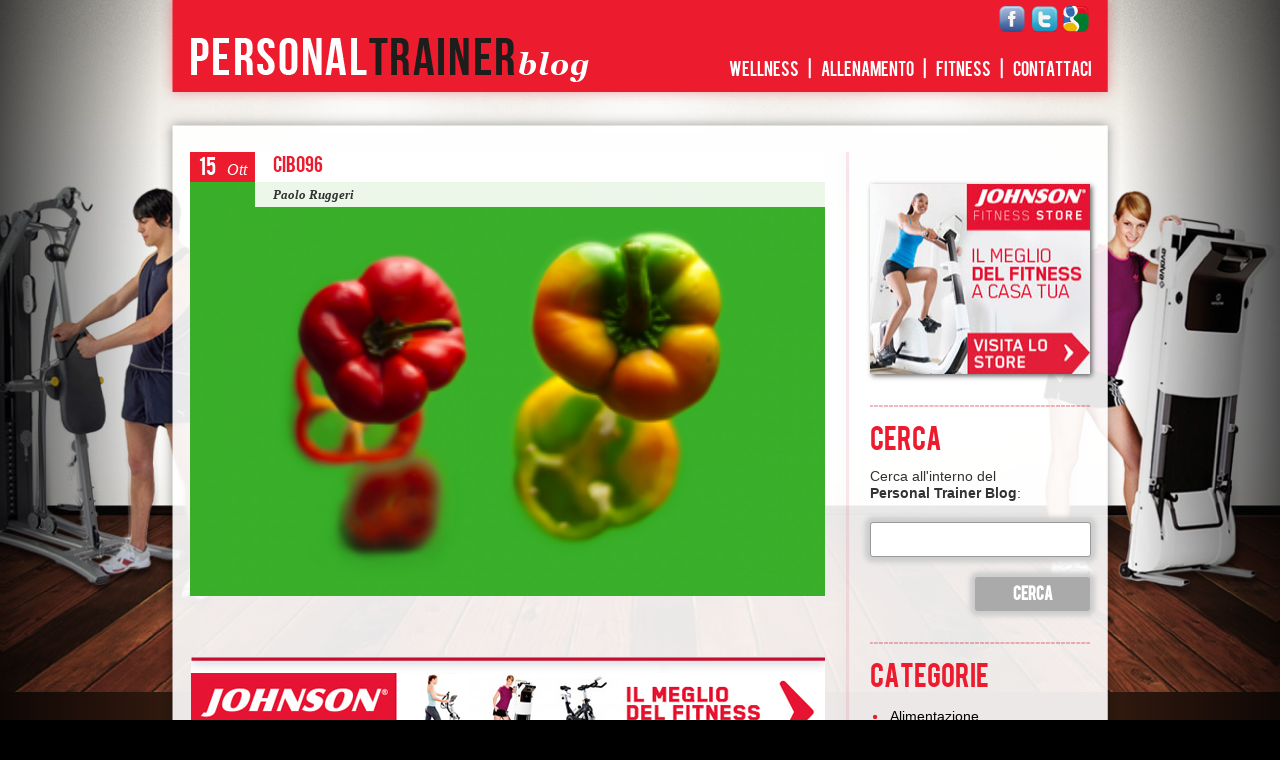

--- FILE ---
content_type: text/html; charset=UTF-8
request_url: https://www.personaltrainerblog.it/fitness-tips/alimentazione-miti-da-sfatare-parte-3/attachment/cibo96/
body_size: 6655
content:
<!DOCTYPE html PUBLIC "-//W3C//DTD XHTML 1.0 Strict//EN"
    "http://www.w3.org/TR/xhtml1/DTD/xhtml1-strict.dtd">

<html xmlns="http://www.w3.org/1999/xhtml" lang="it-IT">

<head profile="http://gmpg.org/xfn/11">
	
	<meta http-equiv="Content-Type" content="text/html; charset=UTF-8" />
	
	

<title>cibo96 - Personal Trainer Blog</title>

		
		<meta charset="utf-8" />

		<link rel="shortcut icon" type="image/x-icon" href="https://www.personaltrainerblog.it/wp-content/themes/personaltrainer/favicon.ico">

		<link rel="stylesheet" type="text/css" href="https://www.personaltrainerblog.it/wp-content/themes/personaltrainer/style.css" />
		<link rel="stylesheet" type="text/css" media="screen" href="https://www.personaltrainerblog.it/wp-content/themes/personaltrainer/css/style.css" />
        <link rel="stylesheet" type="text/css" media="screen" href="https://www.personaltrainerblog.it/wp-content/themes/personaltrainer/css/fancydropdown.css">
        
         <script type="text/javascript" src="https://www.personaltrainerblog.it/wp-content/themes/personaltrainer/js/jquery-1.4.3.min.js"></script>
         <script type="text/javascript" src="https://www.personaltrainerblog.it/wp-content/themes/personaltrainer/js/tabs.js"></script>
         <script type="text/javascript" src="https://www.personaltrainerblog.it/wp-content/themes/personaltrainer/js/fancydropdown.js"></script>
			<meta name='robots' content='index, follow, max-image-preview:large, max-snippet:-1, max-video-preview:-1' />
<script type="text/javascript" id="wpp-js" src="https://www.personaltrainerblog.it/wp-content/plugins/wordpress-popular-posts/assets/js/wpp.min.js?ver=7.1.0" data-sampling="0" data-sampling-rate="100" data-api-url="https://www.personaltrainerblog.it/wp-json/wordpress-popular-posts" data-post-id="2367" data-token="dbaf045211" data-lang="0" data-debug="0"></script>

	<!-- This site is optimized with the Yoast SEO plugin v23.8 - https://yoast.com/wordpress/plugins/seo/ -->
	<link rel="canonical" href="https://www.personaltrainerblog.it/fitness-tips/alimentazione-miti-da-sfatare-parte-3/attachment/cibo96/" />
	<meta property="og:locale" content="it_IT" />
	<meta property="og:type" content="article" />
	<meta property="og:title" content="cibo96 - Personal Trainer Blog" />
	<meta property="og:url" content="https://www.personaltrainerblog.it/fitness-tips/alimentazione-miti-da-sfatare-parte-3/attachment/cibo96/" />
	<meta property="og:site_name" content="Personal Trainer Blog" />
	<meta property="og:image" content="https://www.personaltrainerblog.it/fitness-tips/alimentazione-miti-da-sfatare-parte-3/attachment/cibo96" />
	<meta property="og:image:width" content="570" />
	<meta property="og:image:height" content="380" />
	<meta property="og:image:type" content="image/png" />
	<script type="application/ld+json" class="yoast-schema-graph">{"@context":"https://schema.org","@graph":[{"@type":"WebPage","@id":"https://www.personaltrainerblog.it/fitness-tips/alimentazione-miti-da-sfatare-parte-3/attachment/cibo96/","url":"https://www.personaltrainerblog.it/fitness-tips/alimentazione-miti-da-sfatare-parte-3/attachment/cibo96/","name":"cibo96 - Personal Trainer Blog","isPartOf":{"@id":"https://www.personaltrainerblog.it/#website"},"primaryImageOfPage":{"@id":"https://www.personaltrainerblog.it/fitness-tips/alimentazione-miti-da-sfatare-parte-3/attachment/cibo96/#primaryimage"},"image":{"@id":"https://www.personaltrainerblog.it/fitness-tips/alimentazione-miti-da-sfatare-parte-3/attachment/cibo96/#primaryimage"},"thumbnailUrl":"https://www.personaltrainerblog.it/wp-content/uploads/2012/10/cibo96.png","datePublished":"2012-10-15T17:46:39+00:00","dateModified":"2012-10-15T17:46:39+00:00","breadcrumb":{"@id":"https://www.personaltrainerblog.it/fitness-tips/alimentazione-miti-da-sfatare-parte-3/attachment/cibo96/#breadcrumb"},"inLanguage":"it-IT","potentialAction":[{"@type":"ReadAction","target":["https://www.personaltrainerblog.it/fitness-tips/alimentazione-miti-da-sfatare-parte-3/attachment/cibo96/"]}]},{"@type":"ImageObject","inLanguage":"it-IT","@id":"https://www.personaltrainerblog.it/fitness-tips/alimentazione-miti-da-sfatare-parte-3/attachment/cibo96/#primaryimage","url":"https://www.personaltrainerblog.it/wp-content/uploads/2012/10/cibo96.png","contentUrl":"https://www.personaltrainerblog.it/wp-content/uploads/2012/10/cibo96.png","width":"570","height":"380"},{"@type":"BreadcrumbList","@id":"https://www.personaltrainerblog.it/fitness-tips/alimentazione-miti-da-sfatare-parte-3/attachment/cibo96/#breadcrumb","itemListElement":[{"@type":"ListItem","position":1,"name":"Home","item":"https://www.personaltrainerblog.it/"},{"@type":"ListItem","position":2,"name":"Alimentazione: miti da sfatare (parte 3)","item":"https://www.personaltrainerblog.it/fitness-tips/alimentazione-miti-da-sfatare-parte-3/"},{"@type":"ListItem","position":3,"name":"cibo96"}]},{"@type":"WebSite","@id":"https://www.personaltrainerblog.it/#website","url":"https://www.personaltrainerblog.it/","name":"Personal Trainer Blog","description":"Home Fitness, Running, Sport","potentialAction":[{"@type":"SearchAction","target":{"@type":"EntryPoint","urlTemplate":"https://www.personaltrainerblog.it/?s={search_term_string}"},"query-input":{"@type":"PropertyValueSpecification","valueRequired":true,"valueName":"search_term_string"}}],"inLanguage":"it-IT"}]}</script>
	<!-- / Yoast SEO plugin. -->


<link rel='dns-prefetch' href='//ajax.googleapis.com' />
<link rel='dns-prefetch' href='//cdn.iubenda.com' />
<link rel="alternate" type="application/rss+xml" title="Personal Trainer Blog &raquo; Feed" href="https://www.personaltrainerblog.it/feed/" />
<link rel="alternate" type="application/rss+xml" title="Personal Trainer Blog &raquo; Feed dei commenti" href="https://www.personaltrainerblog.it/comments/feed/" />
<link rel="alternate" type="application/rss+xml" title="Personal Trainer Blog &raquo; cibo96 Feed dei commenti" href="https://www.personaltrainerblog.it/fitness-tips/alimentazione-miti-da-sfatare-parte-3/attachment/cibo96/feed/" />
<link rel="alternate" title="oEmbed (JSON)" type="application/json+oembed" href="https://www.personaltrainerblog.it/wp-json/oembed/1.0/embed?url=https%3A%2F%2Fwww.personaltrainerblog.it%2Ffitness-tips%2Falimentazione-miti-da-sfatare-parte-3%2Fattachment%2Fcibo96%2F" />
<link rel="alternate" title="oEmbed (XML)" type="text/xml+oembed" href="https://www.personaltrainerblog.it/wp-json/oembed/1.0/embed?url=https%3A%2F%2Fwww.personaltrainerblog.it%2Ffitness-tips%2Falimentazione-miti-da-sfatare-parte-3%2Fattachment%2Fcibo96%2F&#038;format=xml" />
<style id='wp-img-auto-sizes-contain-inline-css' type='text/css'>
img:is([sizes=auto i],[sizes^="auto," i]){contain-intrinsic-size:3000px 1500px}
/*# sourceURL=wp-img-auto-sizes-contain-inline-css */
</style>
<style id='wp-emoji-styles-inline-css' type='text/css'>

	img.wp-smiley, img.emoji {
		display: inline !important;
		border: none !important;
		box-shadow: none !important;
		height: 1em !important;
		width: 1em !important;
		margin: 0 0.07em !important;
		vertical-align: -0.1em !important;
		background: none !important;
		padding: 0 !important;
	}
/*# sourceURL=wp-emoji-styles-inline-css */
</style>
<style id='wp-block-library-inline-css' type='text/css'>
:root{--wp-block-synced-color:#7a00df;--wp-block-synced-color--rgb:122,0,223;--wp-bound-block-color:var(--wp-block-synced-color);--wp-editor-canvas-background:#ddd;--wp-admin-theme-color:#007cba;--wp-admin-theme-color--rgb:0,124,186;--wp-admin-theme-color-darker-10:#006ba1;--wp-admin-theme-color-darker-10--rgb:0,107,160.5;--wp-admin-theme-color-darker-20:#005a87;--wp-admin-theme-color-darker-20--rgb:0,90,135;--wp-admin-border-width-focus:2px}@media (min-resolution:192dpi){:root{--wp-admin-border-width-focus:1.5px}}.wp-element-button{cursor:pointer}:root .has-very-light-gray-background-color{background-color:#eee}:root .has-very-dark-gray-background-color{background-color:#313131}:root .has-very-light-gray-color{color:#eee}:root .has-very-dark-gray-color{color:#313131}:root .has-vivid-green-cyan-to-vivid-cyan-blue-gradient-background{background:linear-gradient(135deg,#00d084,#0693e3)}:root .has-purple-crush-gradient-background{background:linear-gradient(135deg,#34e2e4,#4721fb 50%,#ab1dfe)}:root .has-hazy-dawn-gradient-background{background:linear-gradient(135deg,#faaca8,#dad0ec)}:root .has-subdued-olive-gradient-background{background:linear-gradient(135deg,#fafae1,#67a671)}:root .has-atomic-cream-gradient-background{background:linear-gradient(135deg,#fdd79a,#004a59)}:root .has-nightshade-gradient-background{background:linear-gradient(135deg,#330968,#31cdcf)}:root .has-midnight-gradient-background{background:linear-gradient(135deg,#020381,#2874fc)}:root{--wp--preset--font-size--normal:16px;--wp--preset--font-size--huge:42px}.has-regular-font-size{font-size:1em}.has-larger-font-size{font-size:2.625em}.has-normal-font-size{font-size:var(--wp--preset--font-size--normal)}.has-huge-font-size{font-size:var(--wp--preset--font-size--huge)}.has-text-align-center{text-align:center}.has-text-align-left{text-align:left}.has-text-align-right{text-align:right}.has-fit-text{white-space:nowrap!important}#end-resizable-editor-section{display:none}.aligncenter{clear:both}.items-justified-left{justify-content:flex-start}.items-justified-center{justify-content:center}.items-justified-right{justify-content:flex-end}.items-justified-space-between{justify-content:space-between}.screen-reader-text{border:0;clip-path:inset(50%);height:1px;margin:-1px;overflow:hidden;padding:0;position:absolute;width:1px;word-wrap:normal!important}.screen-reader-text:focus{background-color:#ddd;clip-path:none;color:#444;display:block;font-size:1em;height:auto;left:5px;line-height:normal;padding:15px 23px 14px;text-decoration:none;top:5px;width:auto;z-index:100000}html :where(.has-border-color){border-style:solid}html :where([style*=border-top-color]){border-top-style:solid}html :where([style*=border-right-color]){border-right-style:solid}html :where([style*=border-bottom-color]){border-bottom-style:solid}html :where([style*=border-left-color]){border-left-style:solid}html :where([style*=border-width]){border-style:solid}html :where([style*=border-top-width]){border-top-style:solid}html :where([style*=border-right-width]){border-right-style:solid}html :where([style*=border-bottom-width]){border-bottom-style:solid}html :where([style*=border-left-width]){border-left-style:solid}html :where(img[class*=wp-image-]){height:auto;max-width:100%}:where(figure){margin:0 0 1em}html :where(.is-position-sticky){--wp-admin--admin-bar--position-offset:var(--wp-admin--admin-bar--height,0px)}@media screen and (max-width:600px){html :where(.is-position-sticky){--wp-admin--admin-bar--position-offset:0px}}

/*# sourceURL=wp-block-library-inline-css */
</style>
<style id='classic-theme-styles-inline-css' type='text/css'>
/*! This file is auto-generated */
.wp-block-button__link{color:#fff;background-color:#32373c;border-radius:9999px;box-shadow:none;text-decoration:none;padding:calc(.667em + 2px) calc(1.333em + 2px);font-size:1.125em}.wp-block-file__button{background:#32373c;color:#fff;text-decoration:none}
/*# sourceURL=/wp-includes/css/classic-themes.min.css */
</style>
<link rel='stylesheet' id='contact-form-7-css' href='https://www.personaltrainerblog.it/wp-content/plugins/contact-form-7/includes/css/styles.css?ver=6.0' type='text/css' media='all' />
<link rel='stylesheet' id='wp-pagenavi-css' href='https://www.personaltrainerblog.it/wp-content/plugins/wp-pagenavi/pagenavi-css.css?ver=2.70' type='text/css' media='all' />
<link rel='stylesheet' id='wordpress-popular-posts-css-css' href='https://www.personaltrainerblog.it/wp-content/plugins/wordpress-popular-posts/assets/css/wpp.css?ver=7.1.0' type='text/css' media='all' />
<script type="text/javascript" src="https://ajax.googleapis.com/ajax/libs/jquery/1.11.3/jquery.min.js?ver=60e88bd9ec873a0b61924f2771aac31e" id="jquery-js"></script>

<script  type="text/javascript" class=" _iub_cs_skip" type="text/javascript" id="iubenda-head-inline-scripts-0">
/* <![CDATA[ */
var _iub = _iub || [];
_iub.csConfiguration = {"consentOnContinuedBrowsing":false,"invalidateConsentWithoutLog":true,"perPurposeConsent":true,"siteId":291308,"whitelabel":false,"cookiePolicyId":346790,"lang":"it", "banner":{ "acceptButtonDisplay":true,"closeButtonRejects":true,"customizeButtonDisplay":true,"explicitWithdrawal":true,"rejectButtonDisplay":true }};

//# sourceURL=iubenda-head-inline-scripts-0
/* ]]> */
</script>
<script  type="text/javascript" charset="UTF-8" async="" class=" _iub_cs_skip" type="text/javascript" src="//cdn.iubenda.com/cs/iubenda_cs.js?ver=3.11.1" id="iubenda-head-scripts-0-js"></script>
<link rel="https://api.w.org/" href="https://www.personaltrainerblog.it/wp-json/" /><link rel="alternate" title="JSON" type="application/json" href="https://www.personaltrainerblog.it/wp-json/wp/v2/media/2367" />            <style id="wpp-loading-animation-styles">@-webkit-keyframes bgslide{from{background-position-x:0}to{background-position-x:-200%}}@keyframes bgslide{from{background-position-x:0}to{background-position-x:-200%}}.wpp-widget-block-placeholder,.wpp-shortcode-placeholder{margin:0 auto;width:60px;height:3px;background:#dd3737;background:linear-gradient(90deg,#dd3737 0%,#571313 10%,#dd3737 100%);background-size:200% auto;border-radius:3px;-webkit-animation:bgslide 1s infinite linear;animation:bgslide 1s infinite linear}</style>
            <style type="text/css">.recentcomments a{display:inline !important;padding:0 !important;margin:0 !important;}</style>			
<script type="text/javascript">
var _iub = _iub || [];
_iub.csConfiguration = {"whitelabel":false,"lang":"it","siteId":291308,"cookiePolicyId":346790, "banner":{ "acceptButtonDisplay":true,"customizeButtonDisplay":true }};
</script>
<script type="text/javascript" src="//cdn.iubenda.com/cs/iubenda_cs.js" charset="UTF-8" async></script>

</head>

<body data-rsssl=1 class="attachment wp-singular attachment-template-default single single-attachment postid-2367 attachmentid-2367 attachment-png wp-theme-personaltrainer">
  <div id="fb-root"></div>
<script>(function(d, s, id) {
 var js, fjs = d.getElementsByTagName(s)[0];
 if (d.getElementById(id)) return;
 js = d.createElement(s); js.id = id;
 js.src = "//connect.facebook.net/it_IT/all.js#xfbml=1&appId=355801301109760";
 fjs.parentNode.insertBefore(js, fjs);
}(document, 'script', 'facebook-jssdk'));</script>
	<div id="wrapper">

<!--MENU DI NAVIGAZIONE!-->
	<!--MENU DI NAVIGAZIONE!-->
	<div id="navigation">
    		<div id="logo"><a href="https://www.personaltrainerblog.it"><img src="https://www.personaltrainerblog.it/wp-content/themes/personaltrainer/images/logo.png" width="420" height="44" alt="Personal Trainer Blog"></a></div>
     	  <div id="menu">
    		<ul class="tab">
			  <li><a href="https://www.personaltrainerblog.it/category/benessere/">WELLNESS</a></li>
              <li class="in">|</li>
			  <li><a href="https://www.personaltrainerblog.it/category/allenamento/">ALLENAMENTO </a></li>
              <li class="in">|</li>
			  <li><a href="https://www.personaltrainerblog.it/category/fitness-tips/">FITNESS</a></li>
             <!-- <li class="in">|</li>
			  <li><a href="https://www.personaltrainerblog.it/category/news/">NEWS</a></li> -->
              <li class="in">|</li>
			  <li><a href="https://www.personaltrainerblog.it/contattaci/">CONTATTACI</a></li>
			  
		  </ul>
   	  </div>
            <div style="margin-top: -70px; margin-right:30px; float:right;">        
<a href="http://www.facebook.com/personaltrainerblog" title="Seguici su Facebook!" target="_blank"><img src="https://www.personaltrainerblog.it/wp-content/themes/personaltrainer/images/f.png" alt="Seguici su Facebook" width="28" height="28"></a>

<a href="https://twitter.com/#!/PersTrainerBlog" title="Seguici su Twitter" target="_blank"><img src="https://www.personaltrainerblog.it/wp-content/themes/personaltrainer/images/t.png" alt="Seguici su Twitter" width="28" height="28"></a>

<a href="https://plus.google.com/u/0/100364157880779410725/" title="Seguici su Google Plus!" target="_blank"><img src="https://www.personaltrainerblog.it/wp-content/themes/personaltrainer/images/g.png" alt="Seguici su Google Plus!" width="28" height="28"></a>

  <!--
<a href="http://www.youtube.com/user/HorizonFitnessItalia" target="_blank"><img src="https://www.personaltrainerblog.it/wp-content/themes/personaltrainer/images/y.png" alt="Personal Trainer Blog su YouTube" width="28" height="28"></a>
-->

</div>
 
	</div>
<!-- FINE MENU DI NAVIGAZIONE!--> 
<!-- FINE MENU DI NAVIGAZIONE!-->        

	<div class="clear"></div>
<!-- PAGINA-->


 <div class="top-pagina"></div>
	<div class="pagina">
		<div class="centro">


 <!-- salvo in due variabili giorno e mese-->
            <div class="news">
            	<div class="top-news">
            		<div class="top-news-data"><span class="giorno">15</span> <span class="mese">Ott</span></div>
            		<div class="top-news-titolo-lunga"><h1>cibo96</h1></div>
        		</div>
                
                
                <div class="news-data">
                
                <div class="thumb-news-overlay-lunga">
                	<div class="commenti"> 
        			    				
                    
                                        
                    
					</div>
                	<div class="author">&nbsp;&nbsp;&nbsp;&nbsp;&nbsp;&nbsp;Paolo Ruggeri</div>
                </div>
          			<div class="thumb-news-lunga"></div>
          			<div class="articolo-news-lunga"><p class="attachment"><a href='https://www.personaltrainerblog.it/wp-content/uploads/2012/10/cibo96.png'><img fetchpriority="high" decoding="async" width="300" height="200" src="https://www.personaltrainerblog.it/wp-content/uploads/2012/10/cibo96-300x200.png" class="attachment-medium size-medium" alt="" srcset="https://www.personaltrainerblog.it/wp-content/uploads/2012/10/cibo96-300x200.png 300w, https://www.personaltrainerblog.it/wp-content/uploads/2012/10/cibo96.png 570w" sizes="(max-width: 300px) 100vw, 300px" /></a></p>
</div>
                
                
                <a href="http://www.johnsonstore.it/" target="_blank"><div class="marchi3" onClick="location.href:'http://www.johnsonstore.it/'">
	
				</div></a>
				
				<div class='yarpp yarpp-related yarpp-related-website yarpp-related-none yarpp-template-yarpp-template-horizon'>
</div>
                <p>&nbsp;</p>
                  <p>&nbsp;</p>
                 <p align="left">Categorie: </p>
                 
                <div class="divider"></div>
                
                
                 
                 
                 </div>
                
        	
<br/>
			
			<div id="post_page">

<br/><br/>
<div id="comments">
<div id="comments_title">COMMENTI</div>



			<!-- If comments are open, but there are no comments. -->

	 	


<div id="respond">
<!--
	<h2>Rispondi</h2>
-->

<br/>


	<div class="cancel-comment-reply">
		<a rel="nofollow" id="cancel-comment-reply-link" href="/fitness-tips/alimentazione-miti-da-sfatare-parte-3/attachment/cibo96/#respond" style="display:none;">Fai clic qui per annullare la risposta.</a>	</div>

	
	<form action="https://www.personaltrainerblog.it/wp-comments-post.php" method="post" id="commentform">

		
		<br/>
		
			<div class="blk">
				<label for="author">Nome (richiesto)</label><input type="text" name="author" id="author" value="" size="22" tabindex="1" aria-required='true' />
				
			</div>

			<div class="blk">
				<label for="email">E-Mail (richiesta)</label><input type="text" name="email" id="email" value="" size="22" tabindex="2" aria-required='true' />
				
			</div>

			<div class="blk">
				<label for="url">Sito Web</label><input type="text" name="url" id="url" value="" size="22" tabindex="3" />
				
			</div>

		
		<!--<p>You can use these tags: <code>&lt;a href=&quot;&quot; title=&quot;&quot;&gt; &lt;abbr title=&quot;&quot;&gt; &lt;acronym title=&quot;&quot;&gt; &lt;b&gt; &lt;blockquote cite=&quot;&quot;&gt; &lt;cite&gt; &lt;code&gt; &lt;del datetime=&quot;&quot;&gt; &lt;em&gt; &lt;i&gt; &lt;q cite=&quot;&quot;&gt; &lt;s&gt; &lt;strike&gt; &lt;strong&gt; </code></p>-->

		<div>
			<textarea name="comment" id="comment" cols="58" rows="10" tabindex="4"></textarea>
		</div>

		<div>
			<input name="submit" class="button" type="submit" id="submit" tabindex="5" value="Invia il Commento" />
			<input type='hidden' name='comment_post_ID' value='2367' id='comment_post_ID' />
<input type='hidden' name='comment_parent' id='comment_parent' value='0' />
		</div>
		
		<p style="display: none !important;" class="akismet-fields-container" data-prefix="ak_"><label>&#916;<textarea name="ak_hp_textarea" cols="45" rows="8" maxlength="100"></textarea></label><input type="hidden" id="ak_js_1" name="ak_js" value="173"/><script>document.getElementById( "ak_js_1" ).setAttribute( "value", ( new Date() ).getTime() );</script></p>
	</form>



	<div class="divider"></div>
	
	
<!-- fine comments_block -->

</div>

</div>

</div>

<div class="marchi">
	<div style="float:left; width:460px;">
    <a href="http://www.johnsonstore.it" target="_blank"><img src="https://www.personaltrainerblog.it/wp-content/themes/personaltrainer/images/logo_jht.jpg" alt="Johnson Store" style="margin-right:17px; margin-left:15px" /></a>
    <a href="http://www.horizonfitness.it" target="_blank"><img src="https://www.personaltrainerblog.it/wp-content/themes/personaltrainer/images/logo_horizon.png" alt="Tapis Roulant Horizon Fitness" style="margin-top:10px; margin-right:0px;" /></a>
    <a href="http://www.tempofitness.it/" target="_blank"><img src="https://www.personaltrainerblog.it/wp-content/themes/personaltrainer/images/logo_tempo.png" alt="Tempo Fitness" style="margin-right:17px;" /></a>
    <a href="http://www.tempofitness.it/cornertreo.php" target="_blank"><img src="https://www.personaltrainerblog.it/wp-content/themes/personaltrainer/images/logo_treo.png" alt="Treo" style="margin-right:0px;" /></a>
    <a href="http://www.visionfitness.com" target="_blank"><img src="https://www.personaltrainerblog.it/wp-content/themes/personaltrainer/images/logo_vision.png" alt="Vision" style="margin-top:0px; margin-right:0px; margin-left:29px;" /></a>
    <a href="http://it.matrixfitness.com/" target="_blank"><img src="https://www.personaltrainerblog.it/wp-content/themes/personaltrainer/images/logo_matrix.png" alt="Matrix" style="margin-top:0px; margin-right:0px; margin-left:15px" /></a>
    </div>
	<div class="marchi-social">
    	<div class="marchi-social-in"><a href="https://www.facebook.com/pages/Personal-Trainer-Blog/370892266263396" target="_blank"><img src="https://www.personaltrainerblog.it/wp-content/themes/personaltrainer/images/facebook.jpg" alt="Facebook" width="29" height="30" /></a></div>
    	<div class="marchi-social-in"><a href="https://twitter.com/#!/PersTrainerBlog" target="_blank"><img src="https://www.personaltrainerblog.it/wp-content/themes/personaltrainer/images/twitter.jpg" alt="Twitter" width="28" height="30" /></a></div>
		<!--
    	<div class="marchi-social-in"><a href="http://www.youtube.com/user/HorizonFitnessItalia" target="_blank"><img src="https://www.personaltrainerblog.it/wp-content/themes/personaltrainer/images/youtube.jpg" alt="YouTube" width="29" height="30" /></a></div>
		-->
    	<div class="marchi-social-in"><a href="https://plus.google.com/u/0/b/100364157880779410725/" target="_blank"><img src="https://www.personaltrainerblog.it/wp-content/themes/personaltrainer/images/google.jpg" alt="Google+" width="29" height="31" /></a></div>
    
    
    </div>
</div>
<div class="divider"></div>

</div>
			
	

		
			
    </div><div class="widget">


		<div id="video" style="height:190px; margin-top: 37px; box-shadow:2px 2px 5px #666; -moz-box-shadow: 2px 2px 5px #666; -webkit-box-shadow: 2px 2px 5px #666; "><a href="http://www.johnsonstore.it/" target="_blank"><img src="https://www.personaltrainerblog.it/wp-content/themes/personaltrainer/images/banner_ptblog.jpg" alt="Johnson Store" width="220" height="190" /></a></div>
		
        <div class="divider-sidebar"></div>
        
    
       
        
        <div id="menu-laterale">
        <div id="titolo-menu" style="margin-top:-20px; margin-bottom:10px">CERCA</div>
		Cerca all'interno del <br/>
		<strong>Personal Trainer Blog</strong>:
        <form action="https://www.personaltrainerblog.it" id="searchform" method="get">
    <div style="float:left;">
       
        <input type="text" id="s" name="s" value="" style="width:219px; float:left; margin-left:0px;padding: 8px 0;border: 1px solid #999999;" />
        
        <input type="submit" value="Cerca" id="searchsubmit" style="width:115px; float:left; margin-left:105px; background-color: #AAAAAA; color:#FFF; text-transform:uppercase; font-size:15px; font-weight:bold; font-family:'BebasRegular',Arial,sans-serif" />
    </div>
</form>        <div class="divider-sidebar"></div>


    <div id="menu-laterale">
        <div id="titolo-menu" style=" margin-top:-20px; margin-bottom:10px">CATEGORIE</div>
	<ul class="list-sidebar">
    
		<li class="cat-item cat-item-10"><a href="/category/nutrizione/">Alimentazione</a>
</li>
	<li class="cat-item cat-item-3"><a href="/category/allenamento/">Allenamento</a>
<ul class='children'>
	<li class="cat-item cat-item-77"><a href="/category/allenamento/infortuni-e-microtraumi/">Infortuni e microtraumi</a>
</li>
</ul>
</li>
	<li class="cat-item cat-item-4"><a href="/category/attrezzatura/">Attrezzatura</a>
</li>
	<li class="cat-item cat-item-5"><a href="/category/attrezzi/">Attrezzi</a>
</li>
	<li class="cat-item cat-item-15"><a href="/category/benessere/">Benessere</a>
</li>
	<li class="cat-item cat-item-6"><a href="/category/ellipticals/">Ellittiche</a>
</li>
	<li class="cat-item cat-item-189"><a href="/category/esercizi/">Esercizi</a>
</li>
	<li class="cat-item cat-item-7"><a href="/category/fitness-tips/">Fitness Tips</a>
</li>
	<li class="cat-item cat-item-8"><a href="/category/mantenimento/">Mantenimento</a>
</li>
	<li class="cat-item cat-item-9"><a href="/category/motivation/">Motivation</a>
</li>
	<li class="cat-item cat-item-11"><a href="/category/palestra/">Palestra</a>
</li>
	<li class="cat-item cat-item-12"><a href="/category/perdita-peso/">Perdita Peso</a>
</li>
	<li class="cat-item cat-item-13"><a href="/category/personal-training/">Personal Training</a>
</li>
	<li class="cat-item cat-item-14"><a href="/category/prodotti-in-evidenza/">Prodotti in Evidenza</a>
</li>
	<li class="cat-item cat-item-190"><a href="/category/sport/">Sport</a>
</li>
 
	</ul>
  <p>&nbsp;</p>
    <p>&nbsp;</p>
    <p>&nbsp;</p>
    <p>&nbsp;</p>
    <p>&nbsp;</p>

</div>

    
    </div>
  
                         
     </div>
<!-- FINE PAGINA-->

	<div class="clear"></div>
    <div class="clear"></div><!-- FOOTER-->
	<div class="footer">
    	<div id="text5_left">
    	  <p>&copy; 2014 Personal Trainer Blog -<a href="http://www.jht.it/" style="color:white;">Johnson Health  Italia Spa</a>- Zona Ind.Campolungo 11, 63100 Ascoli Piceno (AP)- P.IVA 01837060449-Cap.Soc.€6.000.000 i.v.</p><a href="https://www.iubenda.com/privacy-policy/346790" class="iubenda-white iubenda-embed " title="Privacy Policy">Privacy Policy</a> <script type="text/javascript">(function (w,d) {var loader = function () {var s = d.createElement("script"), tag = d.getElementsByTagName("script")[0]; s.src="https://cdn.iubenda.com/iubenda.js"; tag.parentNode.insertBefore(s,tag);}; if(w.addEventListener){w.addEventListener("load", loader, false);}else if(w.attachEvent){w.attachEvent("onload", loader);}else{w.onload = loader;}})(window, document);</script> <a href="https://www.iubenda.com/privacy-policy/346790/cookie-policy" class="iubenda-white iubenda-embed " title="Cookie Policy">Cookie Policy</a> <script type="text/javascript">(function (w,d) {var loader = function () {var s = d.createElement("script"), tag = d.getElementsByTagName("script")[0]; s.src="https://cdn.iubenda.com/iubenda.js"; tag.parentNode.insertBefore(s,tag);}; if(w.addEventListener){w.addEventListener("load", loader, false);}else if(w.attachEvent){w.attachEvent("onload", loader);}else{w.onload = loader;}})(window, document);</script>
    </div>
<!-- FINE FOOTER-->

</div>

</body>
</html>  </div>
</body>
</html>


--- FILE ---
content_type: text/css
request_url: https://www.personaltrainerblog.it/wp-content/themes/personaltrainer/style.css
body_size: 24
content:

1.	/*
2.	Theme Name: Personal Trainer Blog
3.	Theme URI: http://www.chosentime.com
4.	Description: un template a larghezza fissa - due colonne
5.	Author: Alessandro
6.	Author URI:
7.	Version: 1.0
8.	.
9.	General comments/License Statement if any.
10.	.
11.	*/


--- FILE ---
content_type: application/javascript
request_url: https://www.personaltrainerblog.it/wp-content/themes/personaltrainer/js/tabs.js
body_size: -30
content:
// JavaScript Document


$(document).ready(function(){
$('#tabs div').hide();
$('#tabs div:first').show();
$('#tabs ul li:first').addClass('active');
$('#tabs ul li a').click(function(){ 
$('#tabs ul li').removeClass('active');
$(this).parent().addClass('active'); 
var currentTab = $(this).attr('href'); 
$('#tabs div').hide();
$(currentTab).show();
return false;
});
});

--- FILE ---
content_type: application/javascript
request_url: https://cdn.iubenda.com/iubenda.js
body_size: 5808
content:
!function(e,t){"object"==typeof module&&module.exports?module.exports=t():"function"==typeof define&&define.amd?define("_iub_spinner",function(){e.IubSpinner=t()}):e.IubSpinner=t()}(this,function(){"use strict";function b(e,t){var n,i=document.createElement(e||"div");for(n in t)i[n]=t[n];return i}function u(e){for(var t=1,n=arguments.length;t<n;t++)e.appendChild(arguments[t]);return e}function o(e,t,n,i){var r=["opacity",t,~~(100*e),n,i].join("-"),a=.01+n/i*100,o=Math.max(1-(1-e)/t*(100-a),e),l=y.substring(0,y.indexOf("Animation")).toLowerCase(),s=l&&"-"+l+"-"||"";return d[r]||(p.insertRule("@"+s+"keyframes "+r+"{0%{opacity:"+o+"}"+a+"%{opacity:"+e+"}"+(a+.01)+"%{opacity:1}"+(a+t)%100+"%{opacity:"+e+"}100%{opacity:"+o+"}}",p.cssRules.length),d[r]=1),r}function i(e,t){var n,i,r=e.style;for(t=t.charAt(0).toUpperCase()+t.slice(1),i=0;i<a.length;i++)if(r[n=a[i]+t]!==undefined)return n;if(r[t]!==undefined)return t}function m(e,t){for(var n in t)e.style[i(e,n)||n]=t[n];return e}function t(e){for(var t=1;t<arguments.length;t++){var n=arguments[t];for(var i in n)e[i]===undefined&&(e[i]=n[i])}return e}function g(e){for(var t={x:e.offsetLeft,y:e.offsetTop};e=e.offsetParent;)t.x+=e.offsetLeft,t.y+=e.offsetTop;return t}function c(e,t){return"string"==typeof e?e:e[t%e.length]}function n(e){if(void 0===this)return new n(e);this.opts=t(e||{},n.defaults,l)}function e(){function d(e,t){return b("<"+e+' xmlns="urn:schemas-microsoft.com:vml" class="spin-vml">',t)}p.addRule(".spin-vml","behavior:url(#default#VML)"),n.prototype.lines=function(e,i){function r(){return m(d("group",{coordsize:o+" "+o,coordorigin:-a+" "+-a}),{width:o,height:o})}function t(e,t,n){u(s,u(m(r(),{rotation:360/i.lines*e+"deg",left:~~t}),u(m(d("roundrect",{arcsize:i.corners}),{width:a,height:i.width,left:i.radius,top:-i.width>>1,filter:n}),d("fill",{color:c(i.color,e),opacity:i.opacity}),d("stroke",{opacity:0}))))}var n,a=i.length+i.width,o=2*a,l=2*-(i.width+i.length)+"px",s=m(r(),{position:"absolute",top:l,left:l});if(i.shadow)for(n=1;n<=i.lines;n++)t(n,-2,"progid:DXImageTransform.Microsoft.Blur(pixelradius=2,makeshadow=1,shadowopacity=.3)");for(n=1;n<=i.lines;n++)t(n);return u(e,s)},n.prototype.opacity=function(e,t,n,i){var r=e.firstChild;i=i.shadow&&i.lines||0,r&&t+i<r.childNodes.length&&(r=(r=(r=r.childNodes[t+i])&&r.firstChild)&&r.firstChild)&&(r.opacity=n)}}var y,r,a=["webkit","Moz","ms","O"],d={},p=(r=b("style",{type:"text/css"}),u(document.getElementsByTagName("head")[0],r),r.sheet||r.styleSheet),l={lines:12,length:7,width:5,radius:10,rotate:0,corners:1,color:"#000",direction:1,speed:1,trail:100,opacity:.25,fps:20,zIndex:2e9,className:"spinner",top:"auto",left:"auto",position:"relative"};n.defaults={},t(n.prototype,{spin:function(e){this.stop();var t,n,i=this,r=i.opts,a=i.el=m(b(0,{className:r.className}),{position:r.position,width:0,zIndex:r.zIndex}),o=r.radius+r.length+r.width;if(e&&(e.insertBefore(a,e.firstChild||null),n=g(e),t=g(a),m(a,{left:("auto"==r.left?n.x-t.x+(e.offsetWidth>>1):parseInt(r.left,10)+o)+"px",top:("auto"==r.top?n.y-t.y+(e.offsetHeight>>1):parseInt(r.top,10)+o)+"px"})),a.setAttribute("role","progressbar"),i.lines(a,i.opts),!y){var l,s=0,d=(r.lines-1)*(1-r.direction)/2,u=r.fps,c=u/r.speed,p=(1-r.opacity)/(c*r.trail/100),f=c/r.lines;!function h(){s++;for(var e=0;e<r.lines;e++)l=Math.max(1-(s+(r.lines-e)*f)%c*p,r.opacity),i.opacity(a,e*r.direction+d,l,r);i.timeout=i.el&&setTimeout(h,~~(1e3/u))}()}return i},stop:function(){var e=this.el;return e&&(clearTimeout(this.timeout),e.parentNode&&e.parentNode.removeChild(e),this.el=undefined),this},lines:function(e,n){function t(e,t){return m(b(),{position:"absolute",width:n.length+n.width+"px",height:n.width+"px",background:e,boxShadow:t,transformOrigin:"left",transform:"rotate("+~~(360/n.lines*r+n.rotate)+"deg) translate("+n.radius+"px,0)",borderRadius:(n.corners*n.width>>1)+"px"})}for(var i,r=0,a=(n.lines-1)*(1-n.direction)/2;r<n.lines;r++)i=m(b(),{position:"absolute",top:1+~(n.width/2)+"px",transform:n.hwaccel?"translate3d(0,0,0)":"",opacity:n.opacity,animation:y&&o(n.opacity,n.trail,a+r*n.direction,n.lines)+" "+1/n.speed+"s linear infinite"}),n.shadow&&u(i,m(t("#000","0 0 4px #000"),{top:"2px"})),u(e,u(i,t(c(n.color,r),"0 0 1px rgba(0,0,0,.1)")));return e},opacity:function(e,t,n){t<e.childNodes.length&&(e.childNodes[t].style.opacity=n)}});var s=m(b("group"),{behavior:"url(#default#VML)"});return!i(s,"transform")&&s.adj?e():y=i(s,"animation"),n}),String.prototype.trim||(String.prototype.trim=function trim(){return this.replace(/^\s+|\s+$/g,"")});var _iub=window._iub||[];_iub.badges=_iub.badges||[],_iub.embedBs=_iub.embedBs||[],function initEmbeddings(B,L,I){function t(){var e=s("iubenda-embed",L);if(e.length)for(var t=0;t<e.length;t++){var n=e[t],i={ppId:D(n.getAttribute("href")),isLegal:d(n)};-1!==P(n.className.split(" "),"iub-body-embed")?b({linkA:n,embedB:!0})||(i.index=Math.floor(1e10*Math.random()),i.linkA=a(n,i,i.index),I.embedBs.push(i)):b({linkA:n})||(i.linkA=a(n,i),I.badges.push(i))}else{var r=L.getElementById("iubenda-embed");r&&a(r)}}function a(t,e,n){var i=t,r=!1,a=!1,o=!1,l=!1,s=!1,d=!1,u=!1,c="iubenda-white",p=t.getAttribute("href").split("?")[0],f=D(p),h="//",b=parseInt(t.getAttribute("data-iub-z-index"),10)||null,m=t.getAttribute("data-iub-overflow")||"html",g=t.className.split(" ");R(g,"no-brand")&&(r=!0),R(g,"skip-track")&&(a=!0),R(g,"iub-body-embed")&&(o=!0),R(g,"iub-legal-only")&&(l=!0),R(g,"iub-anchor")&&(s=!0),R(g,"iubenda-noiframe")&&(u=!0),R(g,"iub-no-markup")&&(l=d=!0),-1!==p.indexOf("http://")?h="http://":-1!==p.indexOf("https://")&&(h="https://");var y=U(W,h),v=U($,h),x=U(X,h),w=U(q,h),N=U(G,h);if(-1!==P(g,"iubenda-no-icon")?c="iubenda-nostyle":-1===(c=z(["iubenda-green","iubenda-green-m","iubenda-green-s","iubenda-green-xs","iubenda-lowgray","iubenda-lowgray-m","iubenda-lowgray-s","iubenda-lowgray-xs","iubenda-midgray","iubenda-midgray-m","iubenda-midgray-s","iubenda-midgray-xs","iubenda-darkgray","iubenda-darkgray-m","iubenda-darkgray-s","iubenda-darkgray-xs","iubenda-white","iubenda-black","iubenda-nostyle"],g))&&(c="iubenda-white"),"iubenda-nostyle"!==c&&(t.style.outline="0px",t.style.border="0px",t.style.textDecoration="none",t.style.display="inline-block",t.style.background="none"),o)i=M(t,N,l,d,h,e,n);else if(-1===P(["iubenda-white","iubenda-black"],c)||u){if(l&&(t.href=t.href+"/full-legal"),"iubenda-nostyle"!==c){var A=116,E=25,C=".gif";(-1!==c.indexOf("-m")&&-1===c.indexOf("-mid")||-1!==c.indexOf("midgray-m"))&&(A=81,E=21),-1===c.indexOf("-s")&&-1===c.indexOf("-xs")||(A=82,E=17,C=".png"),t.style.width=A+"px",t.style.height=E+"px",_(t,y+(c+=C),A,E,u)}S(v,t,{onLoadCallB:function k(){var e=F(y,t.href);I.ifr.iubendaStartBadge({linkA:t,embedP:"",iFrUrl:t.href,cdnBaseUrl:e,useProtocol:h,zIndex:b,overflow:m})}}),a||j(t,f),i=t}else i=T(t,c,null,null,f,r,y,v,w,a,l,s,h,b,m);return"undefined"!=typeof editLinkA&&null!==B.editLinkA&&(B.editLinkA=null),u&&V(x),i}function _(e,t,n,i,r){o(e.id,t,100,n,i,r)}function j(){}function T(e,t,n,i,r,a,o,l,s,d,u,c,p,f,h){e.style.display="none";var b=e.innerHTML.trim()||"Privacy Policy",m=e.getAttribute("title")||"Privacy Policy",g=p||"//",y=F(o,e.href),v=H(b,a),x=i||22,w=e.title||"iubenda badge",N=L.createElement("IFRAME"),A=c?"iubenda-ibadge iubenda-iframe-anchor":"iubenda-ibadge";N.setAttribute("class",A),N.setAttribute("scrolling","no"),N.setAttribute("frameBorder","0"),N.setAttribute("allowtransparency","true");var E="width:"+v+"px; height:"+x+"px;";c&&(E+=" z-index:9998; position:fixed; bottom:0px; right:0px;"),O(N,E),N.setAttribute("title",m),e.parentNode.insertBefore(N,e.nextSibling),e.parentNode.removeChild(e);var C=e.href.split("?")[0];C=U(C=u?C+"/full-legal":C,g);var k=null,B=N.contentWindow||N,I=N.contentDocument||B.document;I.open(),I.write('<a href="'+C+'" class="'+t+" "+(a?"no-brand":"")+" "+(c?"iub-anchor":"")+'" id="i_badge-link" title="'+m+'" target="_parent" >'+b+"</a>"),I.close(),I.title=w;var _=I.createDocumentFragment(),T=I.createElement("meta");T.name="viewport",T.content="width=device-width",_.appendChild(T);var M=I.createElement("link");M.type="text/css",M.rel="stylesheet",M.href=s,M.media="screen",_.appendChild(M);var S=I.createElement("script");return S.type="text/javascript",S.src=l,S.onload=function(){var e={useProtocol:g,zIndex:f,overflow:h,cdnBaseUrl:y};k&&(e.iFrUrl=k),N.contentWindow._iub.ifr.iubendaStartBadge(e)},S.onerror=function(){console.log("IUBENDA: error while loading [iubendaStartBadge]. Please contact info@iubenda.com for support and troubleshooting.")},_.appendChild(S),I.head.appendChild(_),d||j(N,r),N}function M(e,t,n,i,r,a,o){var l=r||"//";i||u(t);var s=e.href.split("?")[0]+(i?"/embed-no-markup.json":n?"/embed-legal.json":"/embed.json")+"?i="+o;if(s=U(s,l),a.url=s,"undefined"!=typeof IubSpinner){var d=new IubSpinner({lines:8,length:2,width:2,radius:2,color:"#696969",speed:1.2,trail:60,shadow:!1}).spin();d.el.className="_iub-pp-loading-alert",O(d.el,"position:relative; display:inline-block; padding: 6px;"),e.parentNode.insertBefore(d.el,e)}return e.style.display="none",S(s,e,{tries:1}),e}function u(e){var t=L.createElement("link");t.type="text/css",t.rel="stylesheet",t.href=e,L.getElementsByTagName("head")[0].appendChild(t)}function p(e){var t=L.createElement("script");t.src=e,L.getElementsByTagName("head")[0].appendChild(t)}function e(e){try{var t=b({url:e.path,embedB:!0,inDom:!0});if(t&&t.linkA){var n=t.linkA,i=L.createElement("div");i.setAttribute("id","iub-pp-container"),i.innerHTML=e.content,n.parentNode.insertBefore(i,n.nextSibling);var r=null===e.path.match(/embed-no-markup\.json$/);if(e.css&&r){var a=L.createElement("style");a.innerHTML=e.css,L.getElementsByTagName("head")[0].appendChild(a)}if(e.js){var o=L.createElement("script");o.innerHTML=e.js,L.getElementsByTagName("head")[0].appendChild(o)}if(e.js_urls)for(var l=Array.isArray(e.js_urls)?e.js_urls:[],s=0,d=l.length;s<d;s+=1)p(l[s]);var u=n.previousSibling;"_iub-pp-loading-alert"===u.className&&u.parentNode.removeChild(u),n.parentNode.removeChild(n),f(i)}}catch(c){console.log("IUBENDA: Error while loading [ "+c.message+" ]. Please contact info@iubenda.com for support and troubleshooting.")}}function f(e){function t(e,t){return e.nodeName&&e.nodeName.toUpperCase()===t.toUpperCase()}function n(e){var t=e.text||e.textContent||e.innerHTML||"",n=L.getElementsByTagName("head")[0]||L.documentElement,i=L.createElement("script");i.type="text/javascript";try{i.appendChild(L.createTextNode(t))}catch(r){i.text=t}n.insertBefore(i,n.firstChild),n.removeChild(i)}function o(e,t,n){var i=n+1;if(i<=Math.max(1,s)){t.push(e);for(var r=e.childNodes,a=0;a<r.length;a++)1===r[a].nodeType&&o(r[a],t,i)}}for(var i,r,a=[],l=[],s=8,d=e.childNodes,u=0;u<d.length;u++)1===d[u].nodeType&&o(d[u],l,1);for(var c=0;l[c];c++)!t(r=l[c],"script")||r.type&&"text/javascript"!==r.type.toLowerCase()||a.push(r);for(var p=0;a[p];p++)(i=a[p]).parentNode&&i.parentNode.removeChild(i),n(a[p])}function O(e,t){var n=l();-1!==n&&n<8?e.style.cssText=t:e.setAttribute("style",t)}function o(e,t,n,i,r,a){if(!(n<=0||a)){var o=L.getElementById(e),l=L.createElement("img");l.src=t,l.style.width=i+"px",l.style.height=r+"px",l.style.border="0px",o&&l.width?(l.alt=o.firstChild.nodeValue,l.title=o.firstChild.nodeValue,o.replaceChild(l,o.firstChild)):setTimeout("_iub.imageFastReplace('"+e+"','"+t+"',"+--n+","+i+","+r+");",150)}}function l(){var e=-1;if("Microsoft Internet Explorer"===navigator.appName){var t=navigator.userAgent;null!=new RegExp("MSIE ([0-9]{1,}[.0-9]{0,})").exec(t)&&(e=parseFloat(RegExp.$1))}return e}function S(e,t,n){var i=n||{},r=e,a=t,o=i.onLoadCallB,l=i.tries,s=L.createElement("script");s.setAttribute("type","text/javascript"),s.setAttribute("src",e),t.parentNode.insertBefore(s,t.nextSibling),"function"==typeof o&&c(s,o),s.onerror=function d(){0<l&&S(h(r,"t",l),a,{onLoadCallB:o,tries:l-1})}}function c(e,t){var n=l();-1!==n&&n<9?e.onreadystatechange=function i(){"loaded"!==this.readyState&&"complete"!==this.readyState||t()}:e.onload=function r(){t()}}function P(e,t){var n=Object(e),i=n.length>>>0;if(0===i)return-1;var r=0;if(0<arguments.length&&(r=Number(t),isNaN(r)?r=0:0!==r&&r!==1/0&&r!==-1/0&&(r=(0<r||-1)*Math.floor(Math.abs(r)))),i<=r)return-1;for(var a=0<=r?r:Math.max(i-Math.abs(r),0);a<i;a++)if(a in n&&n[a]===t)return a;return-1}function z(e,t){var n=Object(e);if(0===n.length>>>0)return-1;for(var i=0;i<t.length;i++)if(-1!==P(n,t[i]))return t[i];return-1}function R(e,t){return-1!==P(e,t)&&(e.splice(P(e,t),1),!0)}function s(e,t){for(var n=t||L.getElementsByTagName("body")[0],i=[],r=new RegExp("\\b"+e+"\\b"),a=n.getElementsByTagName("*"),o=0,l=a.length;o<l;o++)r.test(a[o].className)&&i.push(a[o]);return i}function U(e,t){var n=-1!==e.indexOf("//")?e.split("//")[1]:e;return t.concat(n)}function h(e,t,n){if(n){var i=e.split("#")[0],r=e.split("#")[1];return i+=(-1!==i.indexOf("?")?"&":"?")+t+"="+n,r?i+"#"+r:i}return e}function D(e){for(var t=e.split("/"),n=t.length-1;-1<n;n--)if(!isNaN(parseInt(t[n],10)))return parseInt(t[n],10);return null}function d(e){return-1!==e.getAttribute("href").indexOf("/legal")||-1!==e.getAttribute("href").indexOf("/full-legal")||-1!==P(e.className.split(" "),"iub-legal-only")||-1!==P(e.className.split(" "),"iub-no-markup")}function b(e){for(var t=e||{},n=t.embedB?I.embedBs:I.badges,i=!!t.inDom,r=0;r<n.length;r++)if(t.linkA&&n[r].linkA===t.linkA){if(!i||L.body.contains(n[r].linkA))return n[r]}else if(t.url&&-1<n[r].url.indexOf(t.url)&&(!i||L.body.contains(n[r].linkA)))return n[r];return null}function F(e,t){var n,i=["/privacy-policy","/terms-and-conditions"];if(e)return e;for(var r=0,a=i.length;r<a;r++)if(n=i[r],-1<t.indexOf(n))return t.split(n)[0]+"/cdn/";return null}function H(e,t){var n=L.createElement("div");n.style.fontSize="11px",n.style.fontWeight="bold",n.style.height="auto",n.style.width="auto",n.style.position="absolute",n.style.fontFamily="Helvetica,Arial,FreeSans,sans-serif",n.style.visibility="hidden",n.innerHTML=e,L.body.appendChild(n);var i=n.clientWidth+40;return t&&(i-=18),L.body.removeChild(n),i}function V(e){if(!L.getElementById("iub_css")){var t=L.createElement("link");t.id="iub_css",t.type="text/css",t.as="style",t.rel="stylesheet",t.href=e,t.media="screen",L.head.appendChild(t)}}var n="1.6.9",W="https://cdn.iubenda.com/",$="https://cdn.iubenda.com/iubenda_i_badge.js",X="https://cdn.iubenda.com/iubenda_badge.css",q="https://cdn.iubenda.com/iubenda_i_badge.css",G="https://www.iubenda.com/assets/privacy_policy-d946f10e9464ca0c03722d984ee43c4d47126a155ba6b7be2dc2ee131f923779.css";!function i(){try{t()}catch(e){console.log("IUBENDA: Error while loading [ "+e.message+" ]. Please contact info@iubenda.com for support and troubleshooting.")}}(),I.setStyle=O,I.onLoadCall=c,I.imageFastReplace=o,I.getElementsByClassName=s,I.loadPPContent=e,I.VERSION=n}(window,document,_iub);

--- FILE ---
content_type: application/javascript; charset=utf-8
request_url: https://cs.iubenda.com/cookie-solution/confs/js/346790.js
body_size: -255
content:
_iub.csRC = { consApiKey: 'ZZlBJcc8EI8luQghSn0tCfg4tymSQ5zq', showBranding: false, publicId: '7617d2d8-6db6-11ee-8bfc-5ad8d8c564c0', floatingGroup: false };
_iub.csEnabled = true;
_iub.csPurposes = [1];
_iub.cpUpd = 1658308883;
_iub.csT = 0.15;
_iub.googleConsentModeV2 = true;
_iub.totalNumberOfProviders = 2;
